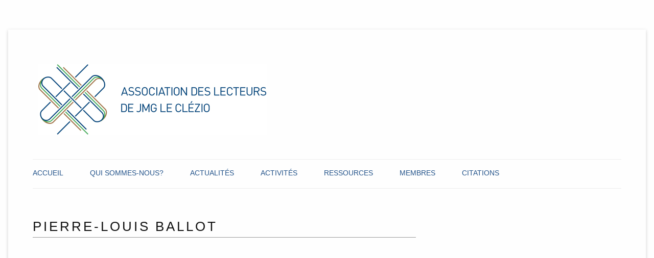

--- FILE ---
content_type: text/css
request_url: https://www.associationleclezio.com/wp/wp-content/themes/alc12/style.css?ver=6.2.8
body_size: 1518
content:
/*
 Theme Name:     alc12
 Description:    twentytwelve Child Theme
 Author:         Koen van der Drift
 Author URI:     https://www.associationleclezio.com
 Template:       twentytwelve
 Version:        1.0.0
*/
 
@import url("../twentytwelve/style.css");
 
/* =Theme customization starts here

TODO:

* ratio main-sidebar
* font sizes
* videos: caption, size and alignment

* maintain selected menu with child pages
* all nav menus: distance between item and bottom border
* fix members menu
* members list
* language menu
* 404 page picture
* change logo for smaller screens

------------------------------------------------------- */



html {
	font-size: 105%;
    	background-color: #fefefe;
	color: #111111;
}

body.custom-background {
    	background-color: #fefefe;
	color: #111111;
}

body {
	font-family: georgia, serif;
    	line-height: 1.6em;
    	background-color: #fefefe;
	color: #111111;
}

body.custom-font-enabled {
	font-family: georgia, serif;
}


.site {
	border-width: 0px;
}

a {
    	text-decoration: underline;
}

a:link, a:visited {
    	color: #23538a;
}

h1, h2, h3, h4, h5, h6 {
    	font-family: helvetica, arial sans-serif;
    	font-variant: small-caps;
    	text-transform: uppercase;
    	font-weight: 500;
    	letter-spacing: 0.15em;
	clear: both;
}

h1 > a, h2 > a, h3 > a, h4 > a, h5 > a, h6 > a {
	text-decoration: none;
}


h1, h2, h3 {
    	border-bottom: 1px outset;
}


h1, h1.entry-title {
    	font-size: 2.4em;
    	margin: 30px 0 30px;
    	padding-bottom: 5px;
}


h2  {
    	font-size: 1.8em;
    	margin: 30px 0 10px;
}

h3.widget-title {
    	font-family: helvetica, arial sans-serif;
    	font-variant: small-caps;
    	text-transform: uppercase;
    	font-weight: 500;
    	letter-spacing: 0.15em;
	clear: both;
    	font-size: 0.8em;
    	margin: 20px 0 30px;
    	padding-bottom: 5px;
}

h4 {
    	font-size: 1.2em;
    	margin: 30px 0 5px;
}


/* main navigation */

.main-navigation ul.nav-menu, .main-navigation div.nav-menu > ul { 
    font-family: helvetica, arial, sans-serif;
    text-transform: uppercase;
    font-size: 0.9em;
    text-decoration: none;
    color: #23538a;
    padding-bottom: 0;
    float: left;
}

.main-navigation li > a  {
    color: #23538a;
    text-align: center;
    border-bottom: solid 3px transparent;
}

.main-navigation a:hover {
    color: #23538a;
    border-bottom: 3px solid #dbbe63;
}

/* sub menu */
.main-navigation li:hover li a {
    margin: 0;
    padding-top: 0;
    padding-bottom: 0;
    text-align: left;
    border-left: solid 3px transparent;
    border-bottom:  solid 3px transparent;
}

.main-navigation ul.nav-menu li li a {
    background-color: #fefefe;
}

.main-navigation li li a:hover  {
    border-bottom: solid 3px transparent;
    border-left: 3px solid #dbbe63;
}

/* main content */
.site {
	background-color: #fefefe;
	margin-top: 0;
	border-bottom: none;
}

.site-content article {
	background-color: #fefefe;
	border-bottom: none;
}

.entry-content li {
	padding-bottom: 10px;
}

/* form for purchasing cahiers */
.modalite {
}

.modalite .label {
}

.modalite input[type="image"]  {
	height: 240px;
}

.widget {
	margin: 0 0 1.5em;
	border-bottom: 0px solid #e4e4e4;
	margin: 0 0 1.5em;
	padding-bottom: 1.5em;
	/* Make sure select elements fit in widgets. */
}
.widget .widget-title {
	font-size: 1.2em;
}
.widget > ul {
	list-style: none;
	margin: 0;
}
.widget > ul li {
	border-bottom: 1px solid #e7e7e7;
	margin-bottom: 10px;
	padding-bottom: 10px;
	margin-left: 1px;
}
.widget > ul li:last-child {
	border-bottom: none;
	margin-bottom: 0;
	padding-bottom: 0;
}
.widget > ul a,
.widget > ul a:active,
.widget > ul a:focus,
.widget > ul a:visited,
.widget > ul a:hover {
	text-decoration: none;
}
.widget select {
 	max-width: 100%;
}

/* don't show edit button at bottom of page */
.post-edit-link {
	display: none;
}

/* style the footer text */
.site-info {
    	clear: both;
    	padding: 0px 3.076923076923%;                 /* 20 / 650 */
    	height:  60px;
    	font-size: 1.0em;
    	font-style: italic;
    	text-align: right;
    	background-color: #dcbf63;
}

/* put a border around each image */
img {
    	padding: 10px;
    	background-color: #fefefe;
	border-width: 2px;
	border-color: #2d2d2d;
}


/* no border and shadow for the header image */
img.header-image, img.hvr-none {
    	border: none;
	-moz-box-shadow: 0 0 #fefefe;
	box-shadow: 0 0 #fefefe;
}


/* style the blockquote */
blockquote {
    	margin: 30px 3.076923076923%;                /* 20 / 650 */
    	padding: 20px 3.076923076923%;             /* 20 / 650 */
    	font-style: italic;
    	font-size: 0.8em;
    	line-height: 2.4em;
    	z-index: 1; /* prevent shadows falling behind containers with backgrounds */
    	background-color: #dbbe63;
	-mox-box-shadow: 0px 3px 15px #444;
	box-shadow: 0px 3px 15px #444;
}

blockquote cite.name {
    	display: block;
    	text-align: right;
}

blockquote cite.name:before  {
    	content: "\2015 \2009"; /* --  */
}




@media screen and (max-width: 640px) {
	/* don't show submenus on small screens */
	.main-navigation li li { display: none; }

        /* add extra padding below the last item */
	.main-navigation ul.nav-menu { padding-bottom: 30px; }

	/* todo: no text decoration, fix font, no yellow line
}

--- FILE ---
content_type: text/css
request_url: https://www.associationleclezio.com/wp/wp-content/themes/alc12/style.css?ver=20190507
body_size: 1518
content:
/*
 Theme Name:     alc12
 Description:    twentytwelve Child Theme
 Author:         Koen van der Drift
 Author URI:     https://www.associationleclezio.com
 Template:       twentytwelve
 Version:        1.0.0
*/
 
@import url("../twentytwelve/style.css");
 
/* =Theme customization starts here

TODO:

* ratio main-sidebar
* font sizes
* videos: caption, size and alignment

* maintain selected menu with child pages
* all nav menus: distance between item and bottom border
* fix members menu
* members list
* language menu
* 404 page picture
* change logo for smaller screens

------------------------------------------------------- */



html {
	font-size: 105%;
    	background-color: #fefefe;
	color: #111111;
}

body.custom-background {
    	background-color: #fefefe;
	color: #111111;
}

body {
	font-family: georgia, serif;
    	line-height: 1.6em;
    	background-color: #fefefe;
	color: #111111;
}

body.custom-font-enabled {
	font-family: georgia, serif;
}


.site {
	border-width: 0px;
}

a {
    	text-decoration: underline;
}

a:link, a:visited {
    	color: #23538a;
}

h1, h2, h3, h4, h5, h6 {
    	font-family: helvetica, arial sans-serif;
    	font-variant: small-caps;
    	text-transform: uppercase;
    	font-weight: 500;
    	letter-spacing: 0.15em;
	clear: both;
}

h1 > a, h2 > a, h3 > a, h4 > a, h5 > a, h6 > a {
	text-decoration: none;
}


h1, h2, h3 {
    	border-bottom: 1px outset;
}


h1, h1.entry-title {
    	font-size: 2.4em;
    	margin: 30px 0 30px;
    	padding-bottom: 5px;
}


h2  {
    	font-size: 1.8em;
    	margin: 30px 0 10px;
}

h3.widget-title {
    	font-family: helvetica, arial sans-serif;
    	font-variant: small-caps;
    	text-transform: uppercase;
    	font-weight: 500;
    	letter-spacing: 0.15em;
	clear: both;
    	font-size: 0.8em;
    	margin: 20px 0 30px;
    	padding-bottom: 5px;
}

h4 {
    	font-size: 1.2em;
    	margin: 30px 0 5px;
}


/* main navigation */

.main-navigation ul.nav-menu, .main-navigation div.nav-menu > ul { 
    font-family: helvetica, arial, sans-serif;
    text-transform: uppercase;
    font-size: 0.9em;
    text-decoration: none;
    color: #23538a;
    padding-bottom: 0;
    float: left;
}

.main-navigation li > a  {
    color: #23538a;
    text-align: center;
    border-bottom: solid 3px transparent;
}

.main-navigation a:hover {
    color: #23538a;
    border-bottom: 3px solid #dbbe63;
}

/* sub menu */
.main-navigation li:hover li a {
    margin: 0;
    padding-top: 0;
    padding-bottom: 0;
    text-align: left;
    border-left: solid 3px transparent;
    border-bottom:  solid 3px transparent;
}

.main-navigation ul.nav-menu li li a {
    background-color: #fefefe;
}

.main-navigation li li a:hover  {
    border-bottom: solid 3px transparent;
    border-left: 3px solid #dbbe63;
}

/* main content */
.site {
	background-color: #fefefe;
	margin-top: 0;
	border-bottom: none;
}

.site-content article {
	background-color: #fefefe;
	border-bottom: none;
}

.entry-content li {
	padding-bottom: 10px;
}

/* form for purchasing cahiers */
.modalite {
}

.modalite .label {
}

.modalite input[type="image"]  {
	height: 240px;
}

.widget {
	margin: 0 0 1.5em;
	border-bottom: 0px solid #e4e4e4;
	margin: 0 0 1.5em;
	padding-bottom: 1.5em;
	/* Make sure select elements fit in widgets. */
}
.widget .widget-title {
	font-size: 1.2em;
}
.widget > ul {
	list-style: none;
	margin: 0;
}
.widget > ul li {
	border-bottom: 1px solid #e7e7e7;
	margin-bottom: 10px;
	padding-bottom: 10px;
	margin-left: 1px;
}
.widget > ul li:last-child {
	border-bottom: none;
	margin-bottom: 0;
	padding-bottom: 0;
}
.widget > ul a,
.widget > ul a:active,
.widget > ul a:focus,
.widget > ul a:visited,
.widget > ul a:hover {
	text-decoration: none;
}
.widget select {
 	max-width: 100%;
}

/* don't show edit button at bottom of page */
.post-edit-link {
	display: none;
}

/* style the footer text */
.site-info {
    	clear: both;
    	padding: 0px 3.076923076923%;                 /* 20 / 650 */
    	height:  60px;
    	font-size: 1.0em;
    	font-style: italic;
    	text-align: right;
    	background-color: #dcbf63;
}

/* put a border around each image */
img {
    	padding: 10px;
    	background-color: #fefefe;
	border-width: 2px;
	border-color: #2d2d2d;
}


/* no border and shadow for the header image */
img.header-image, img.hvr-none {
    	border: none;
	-moz-box-shadow: 0 0 #fefefe;
	box-shadow: 0 0 #fefefe;
}


/* style the blockquote */
blockquote {
    	margin: 30px 3.076923076923%;                /* 20 / 650 */
    	padding: 20px 3.076923076923%;             /* 20 / 650 */
    	font-style: italic;
    	font-size: 0.8em;
    	line-height: 2.4em;
    	z-index: 1; /* prevent shadows falling behind containers with backgrounds */
    	background-color: #dbbe63;
	-mox-box-shadow: 0px 3px 15px #444;
	box-shadow: 0px 3px 15px #444;
}

blockquote cite.name {
    	display: block;
    	text-align: right;
}

blockquote cite.name:before  {
    	content: "\2015 \2009"; /* --  */
}




@media screen and (max-width: 640px) {
	/* don't show submenus on small screens */
	.main-navigation li li { display: none; }

        /* add extra padding below the last item */
	.main-navigation ul.nav-menu { padding-bottom: 30px; }

	/* todo: no text decoration, fix font, no yellow line
}

--- FILE ---
content_type: application/javascript; charset=UTF-8
request_url: https://www.associationleclezio.com/wp/wp-content/plugins/wp-spamshield/js/jscripts.php
body_size: 683
content:
function wpss_set_ckh(n,v,e,p,d,s){var t=new Date;t.setTime(t.getTime());if(e){e=e*1e3}var u=new Date(t.getTime()+e);document.cookie=n+'='+escape(v)+(e?';expires='+u.toGMTString()+';max-age='+e/1e3+';':'')+(p?';path='+p:'')+(d?';domain='+d:'')+(s?';secure':'')}function wpss_init_ckh(){wpss_set_ckh('dc93fec1122e882f37c74834e655f153','0de328aadfca752fe254e0aa43cda17e','14400','/wp/','www.associationleclezio.com','secure');wpss_set_ckh('SJECT2602','CKON2602','3600','/wp/','www.associationleclezio.com','secure');}wpss_init_ckh();jQuery(document).ready(function($){var h="form[method='post']";$(h).submit(function(){$('<input>').attr('type','hidden').attr('name','5457a8b08d6f3d841bbd49a9e40fbb2a').attr('value','fb0e03bb7f118ef783b1dd4047f2dfd9').appendTo(h);return true;})});
// Generated in: 0.000214 seconds
